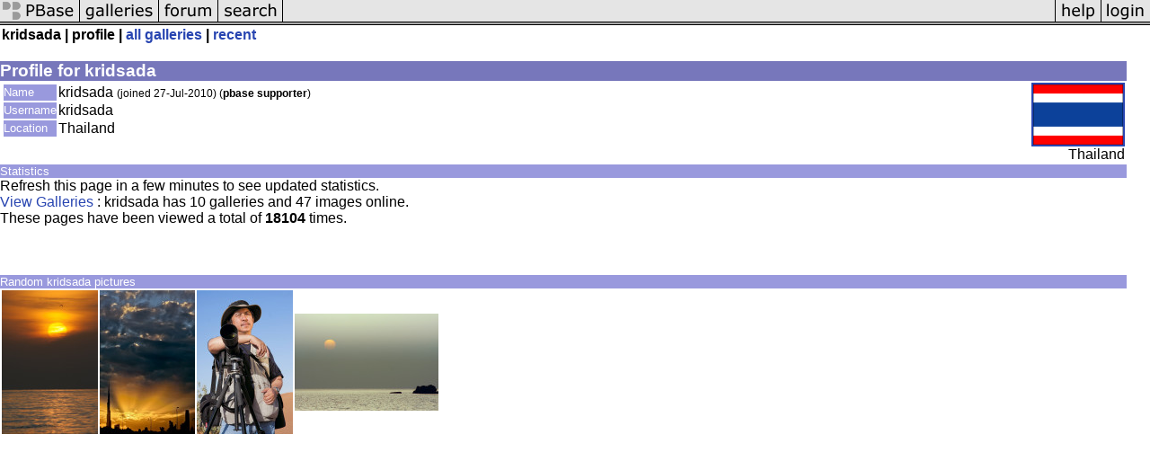

--- FILE ---
content_type: text/html; charset=ISO-8859-1
request_url: https://download.pbase.com/kridsada/profile
body_size: 1361
content:
<html lang="en-US"><head>
<title>pbase Artist kridsada</title>
<link rel="stylesheet" type="text/css" href="https://ap1.pbase.com/styles/gallery2.v4.css">
<link rel="stylesheet" type="text/css" href="https://ap1.pbase.com/styles/comments.v2.css">
<link rel="stylesheet" type="text/css" href="https://ap1.pbase.com/styles/gallery2.v4.css">
<link rel="alternate" href="https://feeds.pbase.com/feeds/kridsada/galleries.atom" title="kridsada's Gallery Updates" type="application/atom+xml" />
</head><body>
<TABLE border=0 cellspacing=0 cellpadding=0 width="100%"><tr>
<td><A HREF="https://pbase.com" target="_top" title="pbase photos"><IMG src="https://ap1.pbase.com/site/m/2/m_pbase.gif" border=0 alt="photo sharing and upload"></A></td>
<td><A HREF="https://pbase.com/galleries" target="_top" title="recent picture uploads"><IMG src="https://ap1.pbase.com/site/m/2/m_g.gif" border=0 alt="picture albums"></A></td>
<td><A HREF="https://forum.pbase.com" target="_top" title="photography discussion forums"><IMG src="https://ap1.pbase.com/site/m/2/m_f.gif" border=0 alt="photo forums"></A></td>
<td><A HREF="https://pbase.com/search" target="_top" title="pbase photo search"><IMG src="https://ap1.pbase.com/site/m/2/m_s.gif" border=0 alt="search pictures"></A></td>
<td width="100%"><A HREF="https://pbase.com/galleries?view=popular" target="_top" title="popular photos"><IMG src="https://ap1.pbase.com/site/m/2/m_sp.gif" border=0 height="28" width="100%" alt="popular photos"></a></td>

<td><A HREF="https://pbase.com/help" target="_top" title="give me some help"><IMG src="https://ap1.pbase.com/site/m/2/m_h.gif" border=0 alt="photography help"></A></td>
<td><A HREF="https://pbase.com/login" target="_top" title="login to pbase"><IMG src="https://ap1.pbase.com/site/m/2/m_l.gif" border=0 alt="login"></A></td>
</tr></table>
<!-- END menu bar -->

<table border=0 width="100%">
<tr>
<td align=left >
<b>
kridsada
 |
profile
 | 
<a href="/kridsada" title="goto kridsada's galleries">all galleries</a>
 | 
<a href="/kridsada/root&view=recent" title="kridsada's recent galleries" rel="nofollow">recent</a>
</b>
</td>
</tr>
</table>
<br>

<!-- begin box -->
<TABLE cellSpacing=0 cellPadding=1  border=0 width="98%" align="center">
  <TBODY>
  <TR><TD class="ma">Profile for kridsada
    <TABLE cellSpacing=0 cellPadding=2 width="100%" border=0 bgcolor="#ffffff">
      <TBODY>
      <tr><td class="wb">

<TABLE border=0 width="100%">
<tr><td valign="top">

<TABLE border=0>
<tr>
<td class=mi>Name</td>
<td class=wb>kridsada <span class="small">(joined 27-Jul-2010)
(<b>pbase supporter</b>)
</span>
</td>
</tr>

<tr>
<td class=mi>Username</td>
<td class=wb>kridsada</td>
</tr>

<tr>
<td class=mi>Location</td>
<td class=wb>Thailand</td>
</tr>
</table>
</td>
<td align=right valign=top class=wb>
<a href="/world/thailand" alt="thailand">
<IMG class=thumbnail src="https://a4.pbase.com/u38/world_images/100/24960614.thlgflag.jpg" WIDTH=100 HEIGHT=67 border=2 alt="thailand" loading="lazy" >
</a>
<br>
Thailand
</td>
</tr>
</table>

      </td></tr>
      </TBODY>
    </TABLE>
  </TD></TR>
    
  </TBODY>
</TABLE>
<!-- end box-->

<!-- begin box -->
<TABLE cellSpacing=0 cellPadding=1  border=0 width="98%" align="center">
  <TBODY>
  <TR><TD class="mi">Statistics
    <TABLE cellSpacing=0 cellPadding=2 width="100%" border=0 bgcolor="#ffffff">
      <TBODY>
      <tr><td class="wb">

Refresh this page in a few minutes to see updated statistics.<br>
<a href="/kridsada">View Galleries</a> : kridsada has 10 galleries and 47 images online.<br>
These pages have been viewed a total of <b>18104</b> times.  
<br>
<br><br>
      </td></tr>
      </TBODY>
    </TABLE>
  </TD></TR>
    
  </TBODY>
</TABLE>
<!-- end box-->
<br>
<!-- begin box -->
<TABLE cellSpacing=0 cellPadding=1  border=0 width="98%" align="center">
  <TBODY>
  <TR><TD class="mi">Random kridsada pictures
    <TABLE cellSpacing=0 cellPadding=2 width="100%" border=0 bgcolor="#ffffff">
      <TBODY>
      <tr><td class="wb">

<table border=0><tr>
<td><A HREF="https://pbase.com/image/128445570" class="thumbnail"><IMG class=thumbnail src="https://a4.pbase.com/t1/04/961204/4/128445570.74NORrMn.jpg" WIDTH=107 HEIGHT=160 border=0 alt="" loading="lazy" ></A></td>
<td><A HREF="https://pbase.com/image/132261448" class="thumbnail"><IMG class=thumbnail src="https://a4.pbase.com/t1/04/961204/4/132261448.uJgvMTyg.jpg" WIDTH=106 HEIGHT=160 border=0 alt="" loading="lazy" ></A></td>
<td><A HREF="https://pbase.com/image/130474947" class="thumbnail"><IMG class=thumbnail src="https://a4.pbase.com/t1/04/961204/4/130474947.vrcOpRuJ.jpg" WIDTH=107 HEIGHT=160 border=0 alt="" loading="lazy" ></A></td>
<td><A HREF="https://pbase.com/image/134493746" class="thumbnail"><IMG class=thumbnail src="https://a4.pbase.com/t4/04/961204/4/134493746.b6j4aQvi.jpg" WIDTH=160 HEIGHT=108 border=0 alt="" loading="lazy" ></A></td>

</tr></table>

      </td></tr>
      </TBODY>
    </TABLE>
  </TD></TR>
    
  </TBODY>
</TABLE>
<!-- end box-->
<br>

</body>
</html>